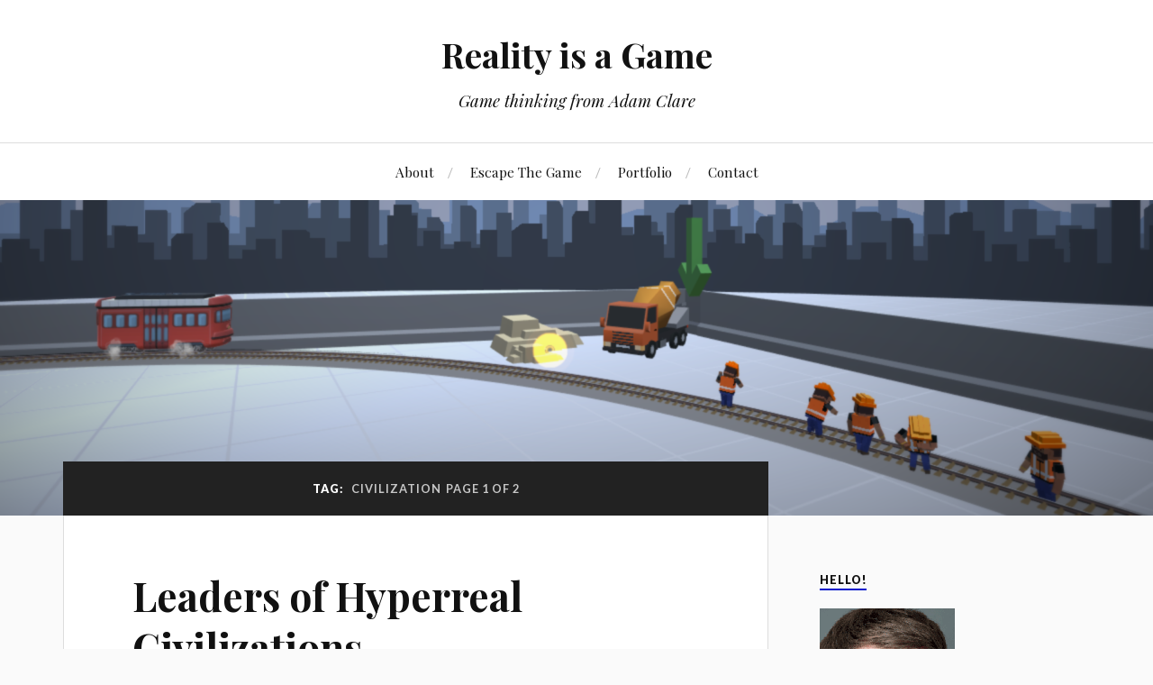

--- FILE ---
content_type: text/html; charset=UTF-8
request_url: https://www.realityisagame.com/archives/tag/civilization/
body_size: 16616
content:
<!DOCTYPE html><html class="no-js" lang="en-CA"><head profile="http://gmpg.org/xfn/11"><meta http-equiv="Content-Type" content="text/html; charset=UTF-8" /><meta name="viewport" content="width=device-width, initial-scale=1.0, maximum-scale=1.0, user-scalable=no" ><meta name='robots' content='index, follow, max-image-preview:large, max-snippet:-1, max-video-preview:-1' /><script type="text/javascript">
window.koko_analytics = {"url":"https:\/\/www.realityisagame.com\/wp-admin\/admin-ajax.php?action=koko_analytics_collect","site_url":"https:\/\/www.realityisagame.com","post_id":0,"path":"\/archives\/tag\/civilization\/","method":"cookie","use_cookie":true};
</script><script>document.documentElement.className = document.documentElement.className.replace("no-js","js");</script><meta name="google-site-verification" content="RiLKi6cUwSJo_6cJ3C7hBszfAN5eAtZtlb-ORovVMsc" /><meta name="p:domain_verify" content="884fd7159f2349133b11e4ddc8e0e3f3" /><title>civilization Archives - Reality is a Game</title><link rel="canonical" href="https://www.realityisagame.com/archives/tag/civilization/" /><link rel="next" href="https://www.realityisagame.com/archives/tag/civilization/page/2/" /><meta name="twitter:card" content="summary_large_image" /><meta name="twitter:title" content="civilization Archives - Reality is a Game" /><meta name="twitter:site" content="@MrFacePlant" /><script type="application/ld+json" class="yoast-schema-graph">{"@context":"https://schema.org","@graph":[{"@type":"CollectionPage","@id":"https://www.realityisagame.com/archives/tag/civilization/","url":"https://www.realityisagame.com/archives/tag/civilization/","name":"civilization Archives - Reality is a Game","isPartOf":{"@id":"https://www.realityisagame.com/#website"},"breadcrumb":{"@id":"https://www.realityisagame.com/archives/tag/civilization/#breadcrumb"},"inLanguage":"en-CA"},{"@type":"BreadcrumbList","@id":"https://www.realityisagame.com/archives/tag/civilization/#breadcrumb","itemListElement":[{"@type":"ListItem","position":1,"name":"Home","item":"https://www.realityisagame.com/"},{"@type":"ListItem","position":2,"name":"civilization"}]},{"@type":"WebSite","@id":"https://www.realityisagame.com/#website","url":"https://www.realityisagame.com/","name":"Reality is a Game","description":"Game thinking from Adam Clare","publisher":{"@id":"https://www.realityisagame.com/#/schema/person/ea57478f880b8475c467e2c9fd08467a"},"potentialAction":[{"@type":"SearchAction","target":{"@type":"EntryPoint","urlTemplate":"https://www.realityisagame.com/?s={search_term_string}"},"query-input":{"@type":"PropertyValueSpecification","valueRequired":true,"valueName":"search_term_string"}}],"inLanguage":"en-CA"},{"@type":["Person","Organization"],"@id":"https://www.realityisagame.com/#/schema/person/ea57478f880b8475c467e2c9fd08467a","name":"Adam Clare","image":{"@type":"ImageObject","inLanguage":"en-CA","@id":"https://www.realityisagame.com/#/schema/person/image/","url":"https://secure.gravatar.com/avatar/4b5245a0eb1ac1947644e2d5aca2f2e6?s=96&d=retro&r=pg","contentUrl":"https://secure.gravatar.com/avatar/4b5245a0eb1ac1947644e2d5aca2f2e6?s=96&d=retro&r=pg","caption":"Adam Clare"},"logo":{"@id":"https://www.realityisagame.com/#/schema/person/image/"},"sameAs":["http://www.realityisagame.com/","https://x.com/MrFacePlant"]}]}</script><link rel='dns-prefetch' href='//stats.wp.com' /><link rel='dns-prefetch' href='//v0.wordpress.com' /><link rel='dns-prefetch' href='//jetpack.wordpress.com' /><link rel='dns-prefetch' href='//s0.wp.com' /><link rel='dns-prefetch' href='//public-api.wordpress.com' /><link rel='dns-prefetch' href='//0.gravatar.com' /><link rel='dns-prefetch' href='//1.gravatar.com' /><link rel='dns-prefetch' href='//2.gravatar.com' /><link rel='dns-prefetch' href='//widgets.wp.com' /><link rel='preconnect' href='//i0.wp.com' /><link rel='preconnect' href='//c0.wp.com' /><link rel="alternate" type="application/rss+xml" title="Reality is a Game &raquo; Feed" href="https://www.realityisagame.com/feed/" /><link rel="alternate" type="application/rss+xml" title="Reality is a Game &raquo; Comments Feed" href="https://www.realityisagame.com/comments/feed/" /><link rel="alternate" type="application/rss+xml" title="Reality is a Game &raquo; civilization Tag Feed" href="https://www.realityisagame.com/archives/tag/civilization/feed/" /><script type="text/javascript">
window._wpemojiSettings = {"baseUrl":"https:\/\/s.w.org\/images\/core\/emoji\/15.0.3\/72x72\/","ext":".png","svgUrl":"https:\/\/s.w.org\/images\/core\/emoji\/15.0.3\/svg\/","svgExt":".svg","source":{"concatemoji":"https:\/\/www.realityisagame.com\/wp-includes\/js\/wp-emoji-release.min.js?ver=6.6.4"}};
!function(i,n){var o,s,e;function c(e){try{var t={supportTests:e,timestamp:(new Date).valueOf()};sessionStorage.setItem(o,JSON.stringify(t))}catch(e){}}function p(e,t,n){e.clearRect(0,0,e.canvas.width,e.canvas.height),e.fillText(t,0,0);var t=new Uint32Array(e.getImageData(0,0,e.canvas.width,e.canvas.height).data),r=(e.clearRect(0,0,e.canvas.width,e.canvas.height),e.fillText(n,0,0),new Uint32Array(e.getImageData(0,0,e.canvas.width,e.canvas.height).data));return t.every(function(e,t){return e===r[t]})}function u(e,t,n){switch(t){case"flag":return n(e,"\ud83c\udff3\ufe0f\u200d\u26a7\ufe0f","\ud83c\udff3\ufe0f\u200b\u26a7\ufe0f")?!1:!n(e,"\ud83c\uddfa\ud83c\uddf3","\ud83c\uddfa\u200b\ud83c\uddf3")&&!n(e,"\ud83c\udff4\udb40\udc67\udb40\udc62\udb40\udc65\udb40\udc6e\udb40\udc67\udb40\udc7f","\ud83c\udff4\u200b\udb40\udc67\u200b\udb40\udc62\u200b\udb40\udc65\u200b\udb40\udc6e\u200b\udb40\udc67\u200b\udb40\udc7f");case"emoji":return!n(e,"\ud83d\udc26\u200d\u2b1b","\ud83d\udc26\u200b\u2b1b")}return!1}function f(e,t,n){var r="undefined"!=typeof WorkerGlobalScope&&self instanceof WorkerGlobalScope?new OffscreenCanvas(300,150):i.createElement("canvas"),a=r.getContext("2d",{willReadFrequently:!0}),o=(a.textBaseline="top",a.font="600 32px Arial",{});return e.forEach(function(e){o[e]=t(a,e,n)}),o}function t(e){var t=i.createElement("script");t.src=e,t.defer=!0,i.head.appendChild(t)}"undefined"!=typeof Promise&&(o="wpEmojiSettingsSupports",s=["flag","emoji"],n.supports={everything:!0,everythingExceptFlag:!0},e=new Promise(function(e){i.addEventListener("DOMContentLoaded",e,{once:!0})}),new Promise(function(t){var n=function(){try{var e=JSON.parse(sessionStorage.getItem(o));if("object"==typeof e&&"number"==typeof e.timestamp&&(new Date).valueOf()<e.timestamp+604800&&"object"==typeof e.supportTests)return e.supportTests}catch(e){}return null}();if(!n){if("undefined"!=typeof Worker&&"undefined"!=typeof OffscreenCanvas&&"undefined"!=typeof URL&&URL.createObjectURL&&"undefined"!=typeof Blob)try{var e="postMessage("+f.toString()+"("+[JSON.stringify(s),u.toString(),p.toString()].join(",")+"));",r=new Blob([e],{type:"text/javascript"}),a=new Worker(URL.createObjectURL(r),{name:"wpTestEmojiSupports"});return void(a.onmessage=function(e){c(n=e.data),a.terminate(),t(n)})}catch(e){}c(n=f(s,u,p))}t(n)}).then(function(e){for(var t in e)n.supports[t]=e[t],n.supports.everything=n.supports.everything&&n.supports[t],"flag"!==t&&(n.supports.everythingExceptFlag=n.supports.everythingExceptFlag&&n.supports[t]);n.supports.everythingExceptFlag=n.supports.everythingExceptFlag&&!n.supports.flag,n.DOMReady=!1,n.readyCallback=function(){n.DOMReady=!0}}).then(function(){return e}).then(function(){var e;n.supports.everything||(n.readyCallback(),(e=n.source||{}).concatemoji?t(e.concatemoji):e.wpemoji&&e.twemoji&&(t(e.twemoji),t(e.wpemoji)))}))}((window,document),window._wpemojiSettings);
</script><style id='wp-emoji-styles-inline-css' type='text/css'>img.wp-smiley,img.emoji{display:inline !important;border:none !important;box-shadow:none !important;height:1em !important;width:1em !important;margin:0 0.07em !important;vertical-align:-0.1em !important;background:none !important;padding:0 !important}</style><link rel='stylesheet' id='wp-block-library-css' href='https://c0.wp.com/c/6.6.4/wp-includes/css/dist/block-library/style.min.css' type='text/css' media='all' /><link rel='stylesheet' id='mediaelement-css' href='https://c0.wp.com/c/6.6.4/wp-includes/js/mediaelement/mediaelementplayer-legacy.min.css' type='text/css' media='all' /><link rel='stylesheet' id='wp-mediaelement-css' href='https://c0.wp.com/c/6.6.4/wp-includes/js/mediaelement/wp-mediaelement.min.css' type='text/css' media='all' /><style id='jetpack-sharing-buttons-style-inline-css' type='text/css'>.jetpack-sharing-buttons__services-list{display:flex;flex-direction:row;flex-wrap:wrap;gap:0;list-style-type:none;margin:5px;padding:0}.jetpack-sharing-buttons__services-list.has-small-icon-size{font-size:12px}.jetpack-sharing-buttons__services-list.has-normal-icon-size{font-size:16px}.jetpack-sharing-buttons__services-list.has-large-icon-size{font-size:24px}.jetpack-sharing-buttons__services-list.has-huge-icon-size{font-size:36px}@media print{.jetpack-sharing-buttons__services-list{display:none!important}}.editor-styles-wrapper .wp-block-jetpack-sharing-buttons{gap:0;padding-inline-start:0}ul.jetpack-sharing-buttons__services-list.has-background{padding:1.25em 2.375em}</style><style id='classic-theme-styles-inline-css' type='text/css'>.wp-block-button__link{color:#fff;background-color:#32373c;border-radius:9999px;box-shadow:none;text-decoration:none;padding:calc(.667em + 2px) calc(1.333em + 2px);font-size:1.125em}.wp-block-file__button{background:#32373c;color:#fff;text-decoration:none}</style><style id='global-styles-inline-css' type='text/css'>:root{--wp--preset--aspect-ratio--square:1;--wp--preset--aspect-ratio--4-3:4/3;--wp--preset--aspect-ratio--3-4:3/4;--wp--preset--aspect-ratio--3-2:3/2;--wp--preset--aspect-ratio--2-3:2/3;--wp--preset--aspect-ratio--16-9:16/9;--wp--preset--aspect-ratio--9-16:9/16;--wp--preset--color--black:#111;--wp--preset--color--cyan-bluish-gray:#abb8c3;--wp--preset--color--white:#fff;--wp--preset--color--pale-pink:#f78da7;--wp--preset--color--vivid-red:#cf2e2e;--wp--preset--color--luminous-vivid-orange:#ff6900;--wp--preset--color--luminous-vivid-amber:#fcb900;--wp--preset--color--light-green-cyan:#7bdcb5;--wp--preset--color--vivid-green-cyan:#00d084;--wp--preset--color--pale-cyan-blue:#8ed1fc;--wp--preset--color--vivid-cyan-blue:#0693e3;--wp--preset--color--vivid-purple:#9b51e0;--wp--preset--color--accent:#0017cc;--wp--preset--color--dark-gray:#333;--wp--preset--color--medium-gray:#555;--wp--preset--color--light-gray:#777;--wp--preset--gradient--vivid-cyan-blue-to-vivid-purple:linear-gradient(135deg,rgba(6,147,227,1) 0%,rgb(155,81,224) 100%);--wp--preset--gradient--light-green-cyan-to-vivid-green-cyan:linear-gradient(135deg,rgb(122,220,180) 0%,rgb(0,208,130) 100%);--wp--preset--gradient--luminous-vivid-amber-to-luminous-vivid-orange:linear-gradient(135deg,rgba(252,185,0,1) 0%,rgba(255,105,0,1) 100%);--wp--preset--gradient--luminous-vivid-orange-to-vivid-red:linear-gradient(135deg,rgba(255,105,0,1) 0%,rgb(207,46,46) 100%);--wp--preset--gradient--very-light-gray-to-cyan-bluish-gray:linear-gradient(135deg,rgb(238,238,238) 0%,rgb(169,184,195) 100%);--wp--preset--gradient--cool-to-warm-spectrum:linear-gradient(135deg,rgb(74,234,220) 0%,rgb(151,120,209) 20%,rgb(207,42,186) 40%,rgb(238,44,130) 60%,rgb(251,105,98) 80%,rgb(254,248,76) 100%);--wp--preset--gradient--blush-light-purple:linear-gradient(135deg,rgb(255,206,236) 0%,rgb(152,150,240) 100%);--wp--preset--gradient--blush-bordeaux:linear-gradient(135deg,rgb(254,205,165) 0%,rgb(254,45,45) 50%,rgb(107,0,62) 100%);--wp--preset--gradient--luminous-dusk:linear-gradient(135deg,rgb(255,203,112) 0%,rgb(199,81,192) 50%,rgb(65,88,208) 100%);--wp--preset--gradient--pale-ocean:linear-gradient(135deg,rgb(255,245,203) 0%,rgb(182,227,212) 50%,rgb(51,167,181) 100%);--wp--preset--gradient--electric-grass:linear-gradient(135deg,rgb(202,248,128) 0%,rgb(113,206,126) 100%);--wp--preset--gradient--midnight:linear-gradient(135deg,rgb(2,3,129) 0%,rgb(40,116,252) 100%);--wp--preset--font-size--small:16px;--wp--preset--font-size--medium:20px;--wp--preset--font-size--large:24px;--wp--preset--font-size--x-large:42px;--wp--preset--font-size--normal:18px;--wp--preset--font-size--larger:27px;--wp--preset--spacing--20:0.44rem;--wp--preset--spacing--30:0.67rem;--wp--preset--spacing--40:1rem;--wp--preset--spacing--50:1.5rem;--wp--preset--spacing--60:2.25rem;--wp--preset--spacing--70:3.38rem;--wp--preset--spacing--80:5.06rem;--wp--preset--shadow--natural:6px 6px 9px rgba(0,0,0,0.2);--wp--preset--shadow--deep:12px 12px 50px rgba(0,0,0,0.4);--wp--preset--shadow--sharp:6px 6px 0px rgba(0,0,0,0.2);--wp--preset--shadow--outlined:6px 6px 0px -3px rgba(255,255,255,1),6px 6px rgba(0,0,0,1);--wp--preset--shadow--crisp:6px 6px 0px rgba(0,0,0,1)}:where(.is-layout-flex){gap:0.5em}:where(.is-layout-grid){gap:0.5em}body .is-layout-flex{display:flex}.is-layout-flex{flex-wrap:wrap;align-items:center}.is-layout-flex >:is(*,div){margin:0}body .is-layout-grid{display:grid}.is-layout-grid >:is(*,div){margin:0}:where(.wp-block-columns.is-layout-flex){gap:2em}:where(.wp-block-columns.is-layout-grid){gap:2em}:where(.wp-block-post-template.is-layout-flex){gap:1.25em}:where(.wp-block-post-template.is-layout-grid){gap:1.25em}.has-black-color{color:var(--wp--preset--color--black) !important}.has-cyan-bluish-gray-color{color:var(--wp--preset--color--cyan-bluish-gray) !important}.has-white-color{color:var(--wp--preset--color--white) !important}.has-pale-pink-color{color:var(--wp--preset--color--pale-pink) !important}.has-vivid-red-color{color:var(--wp--preset--color--vivid-red) !important}.has-luminous-vivid-orange-color{color:var(--wp--preset--color--luminous-vivid-orange) !important}.has-luminous-vivid-amber-color{color:var(--wp--preset--color--luminous-vivid-amber) !important}.has-light-green-cyan-color{color:var(--wp--preset--color--light-green-cyan) !important}.has-vivid-green-cyan-color{color:var(--wp--preset--color--vivid-green-cyan) !important}.has-pale-cyan-blue-color{color:var(--wp--preset--color--pale-cyan-blue) !important}.has-vivid-cyan-blue-color{color:var(--wp--preset--color--vivid-cyan-blue) !important}.has-vivid-purple-color{color:var(--wp--preset--color--vivid-purple) !important}.has-black-background-color{background-color:var(--wp--preset--color--black) !important}.has-cyan-bluish-gray-background-color{background-color:var(--wp--preset--color--cyan-bluish-gray) !important}.has-white-background-color{background-color:var(--wp--preset--color--white) !important}.has-pale-pink-background-color{background-color:var(--wp--preset--color--pale-pink) !important}.has-vivid-red-background-color{background-color:var(--wp--preset--color--vivid-red) !important}.has-luminous-vivid-orange-background-color{background-color:var(--wp--preset--color--luminous-vivid-orange) !important}.has-luminous-vivid-amber-background-color{background-color:var(--wp--preset--color--luminous-vivid-amber) !important}.has-light-green-cyan-background-color{background-color:var(--wp--preset--color--light-green-cyan) !important}.has-vivid-green-cyan-background-color{background-color:var(--wp--preset--color--vivid-green-cyan) !important}.has-pale-cyan-blue-background-color{background-color:var(--wp--preset--color--pale-cyan-blue) !important}.has-vivid-cyan-blue-background-color{background-color:var(--wp--preset--color--vivid-cyan-blue) !important}.has-vivid-purple-background-color{background-color:var(--wp--preset--color--vivid-purple) !important}.has-black-border-color{border-color:var(--wp--preset--color--black) !important}.has-cyan-bluish-gray-border-color{border-color:var(--wp--preset--color--cyan-bluish-gray) !important}.has-white-border-color{border-color:var(--wp--preset--color--white) !important}.has-pale-pink-border-color{border-color:var(--wp--preset--color--pale-pink) !important}.has-vivid-red-border-color{border-color:var(--wp--preset--color--vivid-red) !important}.has-luminous-vivid-orange-border-color{border-color:var(--wp--preset--color--luminous-vivid-orange) !important}.has-luminous-vivid-amber-border-color{border-color:var(--wp--preset--color--luminous-vivid-amber) !important}.has-light-green-cyan-border-color{border-color:var(--wp--preset--color--light-green-cyan) !important}.has-vivid-green-cyan-border-color{border-color:var(--wp--preset--color--vivid-green-cyan) !important}.has-pale-cyan-blue-border-color{border-color:var(--wp--preset--color--pale-cyan-blue) !important}.has-vivid-cyan-blue-border-color{border-color:var(--wp--preset--color--vivid-cyan-blue) !important}.has-vivid-purple-border-color{border-color:var(--wp--preset--color--vivid-purple) !important}.has-vivid-cyan-blue-to-vivid-purple-gradient-background{background:var(--wp--preset--gradient--vivid-cyan-blue-to-vivid-purple) !important}.has-light-green-cyan-to-vivid-green-cyan-gradient-background{background:var(--wp--preset--gradient--light-green-cyan-to-vivid-green-cyan) !important}.has-luminous-vivid-amber-to-luminous-vivid-orange-gradient-background{background:var(--wp--preset--gradient--luminous-vivid-amber-to-luminous-vivid-orange) !important}.has-luminous-vivid-orange-to-vivid-red-gradient-background{background:var(--wp--preset--gradient--luminous-vivid-orange-to-vivid-red) !important}.has-very-light-gray-to-cyan-bluish-gray-gradient-background{background:var(--wp--preset--gradient--very-light-gray-to-cyan-bluish-gray) !important}.has-cool-to-warm-spectrum-gradient-background{background:var(--wp--preset--gradient--cool-to-warm-spectrum) !important}.has-blush-light-purple-gradient-background{background:var(--wp--preset--gradient--blush-light-purple) !important}.has-blush-bordeaux-gradient-background{background:var(--wp--preset--gradient--blush-bordeaux) !important}.has-luminous-dusk-gradient-background{background:var(--wp--preset--gradient--luminous-dusk) !important}.has-pale-ocean-gradient-background{background:var(--wp--preset--gradient--pale-ocean) !important}.has-electric-grass-gradient-background{background:var(--wp--preset--gradient--electric-grass) !important}.has-midnight-gradient-background{background:var(--wp--preset--gradient--midnight) !important}.has-small-font-size{font-size:var(--wp--preset--font-size--small) !important}.has-medium-font-size{font-size:var(--wp--preset--font-size--medium) !important}.has-large-font-size{font-size:var(--wp--preset--font-size--large) !important}.has-x-large-font-size{font-size:var(--wp--preset--font-size--x-large) !important}:where(.wp-block-post-template.is-layout-flex){gap:1.25em}:where(.wp-block-post-template.is-layout-grid){gap:1.25em}:where(.wp-block-columns.is-layout-flex){gap:2em}:where(.wp-block-columns.is-layout-grid){gap:2em}:root:where(.wp-block-pullquote){font-size:1.5em;line-height:1.6}</style><link rel='stylesheet' id='lovecraft_googlefonts-css' href='//fonts.googleapis.com/css?family=Lato%3A400%2C700%2C900%7CPlayfair+Display%3A400%2C700%2C400italic&#038;ver=6.6.4' type='text/css' media='all' /><link rel='stylesheet' id='lovecraft_genericons-css' href='https://www.realityisagame.com/wp-content/themes/lovecraft/assets/css/genericons.min.css?ver=6.6.4' type='text/css' media='all' /><link rel='stylesheet' id='lovecraft_style-css' href='https://www.realityisagame.com/wp-content/themes/lovecraft/style.css?ver=2.0.0' type='text/css' media='all' /><link rel='stylesheet' id='jetpack_likes-css' href='https://c0.wp.com/p/jetpack/14.5/modules/likes/style.css' type='text/css' media='all' /><link rel='stylesheet' id='jetpack-subscriptions-css' href='https://c0.wp.com/p/jetpack/14.5/modules/subscriptions/subscriptions.css' type='text/css' media='all' /><link rel='stylesheet' id='sharedaddy-css' href='https://c0.wp.com/p/jetpack/14.5/modules/sharedaddy/sharing.css' type='text/css' media='all' /><link rel='stylesheet' id='social-logos-css' href='https://c0.wp.com/p/jetpack/14.5/_inc/social-logos/social-logos.min.css' type='text/css' media='all' /><script type="text/javascript" src="https://c0.wp.com/c/6.6.4/wp-includes/js/jquery/jquery.min.js" id="jquery-core-js"></script><script type="text/javascript" src="https://c0.wp.com/c/6.6.4/wp-includes/js/jquery/jquery-migrate.min.js" id="jquery-migrate-js"></script><script type="text/javascript" src="https://www.realityisagame.com/wp-content/themes/lovecraft/assets/js/doubletaptogo.min.js?ver=1" id="lovecraft_doubletap-js"></script><link rel="https://api.w.org/" href="https://www.realityisagame.com/wp-json/" /><link rel="alternate" title="JSON" type="application/json" href="https://www.realityisagame.com/wp-json/wp/v2/tags/433" /><link rel="EditURI" type="application/rsd+xml" title="RSD" href="https://www.realityisagame.com/xmlrpc.php?rsd" /><meta name="generator" content="WordPress 6.6.4" /><style>img#wpstats{display:none}</style><style type="text/css">a{color:#0017cc}.blog-title a:hover{color:#0017cc}.main-menu li:hover > a,.main-menu li.focus > a{color:#0017cc}.main-menu > .menu-item-has-children > a:after{border-top-color:#0017cc}blockquote:after{color:#0017cc}button:hover,.button:hover,.faux-button:hover,.wp-block-button__link:hover,:root .wp-block-file__button:hover,input[type="button"]:hover,input[type="reset"]:hover,input[type="submit"]:hover{background-color:#0017cc}.is-style-outline .wp-block-button__link:hover,.wp-block-button__link.is-style-outline:hover{color:#0017cc}:root .has-accent-color{color:#0017cc}:root .has-accent-background-color{background-color:#0017cc}.post-tags a:hover{background-color:#0017cc}.post-tags a:hover:before{border-right-color:#0017cc}.post-content .page-links a:hover{background-color:#0017cc}.post-navigation h4 a:hover{color:#0017cc}.comments-title-link a{color:#0017cc}.comments .pingbacks li a:hover{color:#0017cc}.comment-header h4 a:hover{color:#0017cc}.bypostauthor .comment-author-icon{background-color:#0017cc}.form-submit #submit:hover{background-color:#0017cc}.comments-nav a:hover{color:#0017cc}.pingbacks-title{border-bottom-color:#0017cc}.archive-navigation a:hover{color:#0017cc}.widget-title{border-bottom-color:#0017cc}.widget-content .textwidget a:hover{color:#0017cc}.widget_archive li a:hover{color:#0017cc}.widget_categories li a:hover{color:#0017cc}.widget_meta li a:hover{color:#0017cc}.widget_nav_menu li a:hover{color:#0017cc}.widget_rss .widget-content ul a.rsswidget:hover{color:#0017cc}#wp-calendar thead th{color:#0017cc}#wp-calendar tfoot a:hover{color:#0017cc}.widget .tagcloud a:hover{background-color:#0017cc}.widget .tagcloud a:hover:before{border-right-color:#0017cc}.footer .widget .tagcloud a:hover{background-color:#0017cc}.footer .widget .tagcloud a:hover:before{border-right-color:#0017cc}.credits .sep{color:#0017cc}.credits a:hover{color:#0017cc}.nav-toggle.active .bar{background-color:#0017cc}.search-toggle.active .genericon{color:#0017cc}.mobile-menu .current-menu-item:before{color:#0017cc}.mobile-menu .current_page_item:before{color:#0017cc}</style><meta property="og:type" content="website" /><meta property="og:title" content="civilization Archives - Reality is a Game" /><meta property="og:url" content="https://www.realityisagame.com/archives/tag/civilization/" /><meta property="og:site_name" content="Reality is a Game" /><meta property="og:image" content="https://i0.wp.com/www.realityisagame.com/wp-content/uploads/2016/04/cropped-512x512.png?fit=512%2C512&#038;ssl=1" /><meta property="og:image:width" content="512" /><meta property="og:image:height" content="512" /><meta property="og:image:alt" content="For more tips read my book Escape the Game! Moire puzzle tips inside the book" /><meta name="twitter:site" content="@mrfaceplant" /><link rel="icon" href="https://i0.wp.com/www.realityisagame.com/wp-content/uploads/2016/04/cropped-512x512.png?fit=32%2C32&#038;ssl=1" sizes="32x32" /><link rel="icon" href="https://i0.wp.com/www.realityisagame.com/wp-content/uploads/2016/04/cropped-512x512.png?fit=192%2C192&#038;ssl=1" sizes="192x192" /><link rel="apple-touch-icon" href="https://i0.wp.com/www.realityisagame.com/wp-content/uploads/2016/04/cropped-512x512.png?fit=180%2C180&#038;ssl=1" /><meta name="msapplication-TileImage" content="https://i0.wp.com/www.realityisagame.com/wp-content/uploads/2016/04/cropped-512x512.png?fit=270%2C270&#038;ssl=1" /></head><body class="archive tag tag-civilization tag-433"><a class="skip-link button" href="#site-content">Skip to the content</a><header class="header-wrapper"><div class="header section bg-white small-padding"><div class="section-inner group"><div class="blog-title"><a href="https://www.realityisagame.com" rel="home">Reality is a Game</a></div><h4 class="blog-tagline">Game thinking from Adam Clare</h4></div></div><div class="toggles group"><button type="button" class="nav-toggle toggle"><div class="bar"></div><div class="bar"></div><div class="bar"></div><span class="screen-reader-text">Toggle the mobile menu</span></button><button type="button" class="search-toggle toggle"><div class="genericon genericon-search"></div><span class="screen-reader-text">Toggle the search field</span></button></div></header><div class="navigation bg-white no-padding"><div class="section-inner group"><ul class="mobile-menu"><li id="menu-item-66" class="menu-item menu-item-type-post_type menu-item-object-page menu-item-66"><a title="About" href="https://www.realityisagame.com/about-adam-clare/">About</a></li><li id="menu-item-3280" class="menu-item menu-item-type-post_type menu-item-object-page menu-item-3280"><a title="My books" href="https://www.realityisagame.com/escape-the-game/">Escape The Game</a></li><li id="menu-item-2568" class="menu-item menu-item-type-post_type menu-item-object-page menu-item-2568"><a href="https://www.realityisagame.com/games/">Portfolio</a></li><li id="menu-item-2971" class="menu-item menu-item-type-post_type menu-item-object-page menu-item-2971"><a href="https://www.realityisagame.com/consulting/">Contact</a></li></ul><div class="mobile-search"><form method="get" class="search-form" id="search-form-696cd3bda3187" action="https://www.realityisagame.com/"><input type="search" class="search-field" placeholder="Search Form" name="s" id="s-696cd3bda3188" /><button type="submit" class="search-button"><div class="genericon genericon-search"></div><span class="screen-reader-text">Search</span></button></form></div><ul class="main-menu"><li class="menu-item menu-item-type-post_type menu-item-object-page menu-item-66"><a title="About" href="https://www.realityisagame.com/about-adam-clare/">About</a></li><li class="menu-item menu-item-type-post_type menu-item-object-page menu-item-3280"><a title="My books" href="https://www.realityisagame.com/escape-the-game/">Escape The Game</a></li><li class="menu-item menu-item-type-post_type menu-item-object-page menu-item-2568"><a href="https://www.realityisagame.com/games/">Portfolio</a></li><li class="menu-item menu-item-type-post_type menu-item-object-page menu-item-2971"><a href="https://www.realityisagame.com/consulting/">Contact</a></li></ul></div></div><figure class="header-image bg-image" style="background-image: url( https://www.realityisagame.com/wp-content/uploads/2019/04/cropped-1FE624B9-57B4-4EF7-9733-9F00D49EE505-1.png );"><img src="https://www.realityisagame.com/wp-content/uploads/2019/04/cropped-1FE624B9-57B4-4EF7-9733-9F00D49EE505-1.png" /></figure><main id="site-content"><div class="wrapper section"><div class="section-inner group"><div class="content"><div class="archive-header"><h1 class="archive-title">Tag: <span>civilization</span><span>Page 1 of 2</span></h1></div><div class="posts" id="posts"><div id="post-1546" class="post post-1546 type-post status-publish format-standard placeholder-for-hentry category-stuff tag-civ4 tag-civ5 tag-civilization tag-consumerism tag-gilgamesh tag-google tag-hammurabi tag-history tag-huayna-capac tag-hyperreality tag-jean-baudrillard tag-mansa-musa tag-pachacuti"><div class="post-inner"><div class="post-header"><h2 class="post-title"><a href="https://www.realityisagame.com/archives/1546/leaders-of-hyperreal-civilizations/">Leaders of Hyperreal Civilizations</a></h2><div class="post-meta"><p class="post-author"><span>by </span><a href="https://www.realityisagame.com/archives/author/adam/" title="Posts by Adam Clare" rel="author">Adam Clare</a></p><p class="post-date"><span>On </span><a href="https://www.realityisagame.com/archives/1546/leaders-of-hyperreal-civilizations/">12/01/2013</a></p><p class="post-categories"><span>In </span><a href="https://www.realityisagame.com/archives/category/stuff/" rel="category tag">Stuff</a></p></div></div><div class="post-content entry-content"><p><a href="http://en.wikipedia.org/wiki/Hyperreality">Hyperreality</a> is the inability to decipher which is real and fake in the real world. The concept comes from <a href="http://en.wikipedia.org/wiki/Jean_Baudrillard">Jean Baudrillard</a> and he sees consumerism hampering our ability as a culture to see the real. I accidentally found one the best examples of hyperreality when I Googled the other day for <a href="http://en.wikipedia.org/wiki/Musa_I_of_Mali">Mansa Musa</a>.</p><p>For some context, when you search a famous person on Google the site will pull in an image of that person like so:<br /><a href="https://i0.wp.com/www.realityisagame.com/wp-content/uploads/2013/01/Screen-Shot-2013-01-12-at-12.34.43-PM.png"><img data-recalc-dims="1" fetchpriority="high" decoding="async" data-attachment-id="1548" data-permalink="https://www.realityisagame.com/archives/1546/leaders-of-hyperreal-civilizations/screen-shot-2013-01-12-at-12-34-43-pm/" data-orig-file="https://i0.wp.com/www.realityisagame.com/wp-content/uploads/2013/01/Screen-Shot-2013-01-12-at-12.34.43-PM.png?fit=1217%2C629&amp;ssl=1" data-orig-size="1217,629" data-comments-opened="1" data-image-meta="{&quot;aperture&quot;:&quot;0&quot;,&quot;credit&quot;:&quot;&quot;,&quot;camera&quot;:&quot;&quot;,&quot;caption&quot;:&quot;&quot;,&quot;created_timestamp&quot;:&quot;0&quot;,&quot;copyright&quot;:&quot;&quot;,&quot;focal_length&quot;:&quot;0&quot;,&quot;iso&quot;:&quot;0&quot;,&quot;shutter_speed&quot;:&quot;0&quot;,&quot;title&quot;:&quot;&quot;}" data-image-title="Ada Lovelace" data-image-description="" data-image-caption="" data-medium-file="https://i0.wp.com/www.realityisagame.com/wp-content/uploads/2013/01/Screen-Shot-2013-01-12-at-12.34.43-PM.png?fit=300%2C155&amp;ssl=1" data-large-file="https://i0.wp.com/www.realityisagame.com/wp-content/uploads/2013/01/Screen-Shot-2013-01-12-at-12.34.43-PM.png?fit=629%2C325&amp;ssl=1" src="https://i0.wp.com/www.realityisagame.com/wp-content/uploads/2013/01/Screen-Shot-2013-01-12-at-12.34.43-PM-1024x529.png?resize=525%2C271" alt="Ada Lovelace" width="525" height="271" class="aligncenter size-large wp-image-1548" srcset="https://i0.wp.com/www.realityisagame.com/wp-content/uploads/2013/01/Screen-Shot-2013-01-12-at-12.34.43-PM.png?resize=1024%2C529&amp;ssl=1 1024w, https://i0.wp.com/www.realityisagame.com/wp-content/uploads/2013/01/Screen-Shot-2013-01-12-at-12.34.43-PM.png?resize=300%2C155&amp;ssl=1 300w, https://i0.wp.com/www.realityisagame.com/wp-content/uploads/2013/01/Screen-Shot-2013-01-12-at-12.34.43-PM.png?w=1217&amp;ssl=1 1217w" sizes="(max-width: 525px) 100vw, 525px" /></a></p><p>Pretty nice feature right? Look at the image below of the <a href="https://www.google.ca/webhp?hl=en&#038;tab=ww#hl=en&#038;sugexp=les%3B&#038;gs_rn=1&#038;gs_ri=hp&#038;cp=6&#038;gs_id=m&#038;xhr=t&#038;q=mansa+musa&#038;pf=p&#038;tbo=d&#038;output=search&#038;sclient=psy-ab&#038;oq=mansu+&#038;gs_l=&#038;pbx=1&#038;bav=on.2,or.r_gc.r_pw.r_qf.&#038;bvm=bv.1357700187,d.b2I&#038;fp=f15e9a7982de076e&#038;biw=1234&#038;bih=711">search results for Mansa Musa</a>:<br /><a href="https://i0.wp.com/www.realityisagame.com/wp-content/uploads/2013/01/Screen-Shot-2013-01-07-at-9.47.16-AM.png"><img data-recalc-dims="1" decoding="async" data-attachment-id="1551" data-permalink="https://www.realityisagame.com/archives/1546/leaders-of-hyperreal-civilizations/screen-shot-2013-01-07-at-9-47-16-am/" data-orig-file="https://i0.wp.com/www.realityisagame.com/wp-content/uploads/2013/01/Screen-Shot-2013-01-07-at-9.47.16-AM.png?fit=1168%2C526&amp;ssl=1" data-orig-size="1168,526" data-comments-opened="1" data-image-meta="{&quot;aperture&quot;:&quot;0&quot;,&quot;credit&quot;:&quot;&quot;,&quot;camera&quot;:&quot;&quot;,&quot;caption&quot;:&quot;&quot;,&quot;created_timestamp&quot;:&quot;0&quot;,&quot;copyright&quot;:&quot;&quot;,&quot;focal_length&quot;:&quot;0&quot;,&quot;iso&quot;:&quot;0&quot;,&quot;shutter_speed&quot;:&quot;0&quot;,&quot;title&quot;:&quot;&quot;}" data-image-title="Mansa Musa" data-image-description="" data-image-caption="" data-medium-file="https://i0.wp.com/www.realityisagame.com/wp-content/uploads/2013/01/Screen-Shot-2013-01-07-at-9.47.16-AM.png?fit=300%2C135&amp;ssl=1" data-large-file="https://i0.wp.com/www.realityisagame.com/wp-content/uploads/2013/01/Screen-Shot-2013-01-07-at-9.47.16-AM.png?fit=629%2C283&amp;ssl=1" src="https://i0.wp.com/www.realityisagame.com/wp-content/uploads/2013/01/Screen-Shot-2013-01-07-at-9.47.16-AM-1024x461.png?resize=525%2C236" alt="Mansa Musa" width="525" height="236" class="aligncenter size-large wp-image-1551" srcset="https://i0.wp.com/www.realityisagame.com/wp-content/uploads/2013/01/Screen-Shot-2013-01-07-at-9.47.16-AM.png?resize=1024%2C461&amp;ssl=1 1024w, https://i0.wp.com/www.realityisagame.com/wp-content/uploads/2013/01/Screen-Shot-2013-01-07-at-9.47.16-AM.png?resize=300%2C135&amp;ssl=1 300w, https://i0.wp.com/www.realityisagame.com/wp-content/uploads/2013/01/Screen-Shot-2013-01-07-at-9.47.16-AM.png?w=1168&amp;ssl=1 1168w" sizes="(max-width: 525px) 100vw, 525px" /></a></p><p>You see that? Where Google usually puts an image of the person in question they have parsed the web and found that the best image to use is from the game <a href="http://www.2kgames.com/civ4/home.htm">Civilization IV</a>!</p><p>I wondered if the other <a href="http://civilization.wikia.com/wiki/List_of_civilizations_in_Civ4">leaders from Civ IV</a> and the newer Civ V (<a href="http://civilization.wikia.com/wiki/Civilizations_(Civ5)">leaders</a>) suffered from the same fate, and below are other leaders that get the hyperreal treatment:</p><p><a href="http://en.wikipedia.org/wiki/Pachacuti">Pachacuti</a> (Incan):<br /><a href="https://i0.wp.com/www.realityisagame.com/wp-content/uploads/2013/01/Screen-Shot-2013-01-12-at-12.17.24-PM.png"><img data-recalc-dims="1" decoding="async" data-attachment-id="1554" data-permalink="https://www.realityisagame.com/archives/1546/leaders-of-hyperreal-civilizations/screen-shot-2013-01-12-at-12-17-24-pm/" data-orig-file="https://i0.wp.com/www.realityisagame.com/wp-content/uploads/2013/01/Screen-Shot-2013-01-12-at-12.17.24-PM.png?fit=1133%2C597&amp;ssl=1" data-orig-size="1133,597" data-comments-opened="1" data-image-meta="{&quot;aperture&quot;:&quot;0&quot;,&quot;credit&quot;:&quot;&quot;,&quot;camera&quot;:&quot;&quot;,&quot;caption&quot;:&quot;&quot;,&quot;created_timestamp&quot;:&quot;0&quot;,&quot;copyright&quot;:&quot;&quot;,&quot;focal_length&quot;:&quot;0&quot;,&quot;iso&quot;:&quot;0&quot;,&quot;shutter_speed&quot;:&quot;0&quot;,&quot;title&quot;:&quot;&quot;}" data-image-title="Screen Shot 2013-01-12 at 12.17.24 PM" data-image-description="" data-image-caption="" data-medium-file="https://i0.wp.com/www.realityisagame.com/wp-content/uploads/2013/01/Screen-Shot-2013-01-12-at-12.17.24-PM.png?fit=300%2C158&amp;ssl=1" data-large-file="https://i0.wp.com/www.realityisagame.com/wp-content/uploads/2013/01/Screen-Shot-2013-01-12-at-12.17.24-PM.png?fit=629%2C331&amp;ssl=1" src="https://i0.wp.com/www.realityisagame.com/wp-content/uploads/2013/01/Screen-Shot-2013-01-12-at-12.17.24-PM-1024x539.png?resize=525%2C276" alt="Screen Shot 2013-01-12 at 12.17.24 PM" width="525" height="276" class="aligncenter size-large wp-image-1554" srcset="https://i0.wp.com/www.realityisagame.com/wp-content/uploads/2013/01/Screen-Shot-2013-01-12-at-12.17.24-PM.png?resize=1024%2C539&amp;ssl=1 1024w, https://i0.wp.com/www.realityisagame.com/wp-content/uploads/2013/01/Screen-Shot-2013-01-12-at-12.17.24-PM.png?resize=300%2C158&amp;ssl=1 300w, https://i0.wp.com/www.realityisagame.com/wp-content/uploads/2013/01/Screen-Shot-2013-01-12-at-12.17.24-PM.png?w=1133&amp;ssl=1 1133w" sizes="(max-width: 525px) 100vw, 525px" /></a></p><p><a href="http://en.wikipedia.org/wiki/Huayna_Capac">Huayna Capac</a> (also Incan):<br /><a href="https://i0.wp.com/www.realityisagame.com/wp-content/uploads/2013/01/Screen-Shot-2013-01-12-at-12.12.20-PM.png"><img data-recalc-dims="1" loading="lazy" decoding="async" data-attachment-id="1555" data-permalink="https://www.realityisagame.com/archives/1546/leaders-of-hyperreal-civilizations/screen-shot-2013-01-12-at-12-12-20-pm/" data-orig-file="https://i0.wp.com/www.realityisagame.com/wp-content/uploads/2013/01/Screen-Shot-2013-01-12-at-12.12.20-PM.png?fit=1141%2C633&amp;ssl=1" data-orig-size="1141,633" data-comments-opened="1" data-image-meta="{&quot;aperture&quot;:&quot;0&quot;,&quot;credit&quot;:&quot;&quot;,&quot;camera&quot;:&quot;&quot;,&quot;caption&quot;:&quot;&quot;,&quot;created_timestamp&quot;:&quot;0&quot;,&quot;copyright&quot;:&quot;&quot;,&quot;focal_length&quot;:&quot;0&quot;,&quot;iso&quot;:&quot;0&quot;,&quot;shutter_speed&quot;:&quot;0&quot;,&quot;title&quot;:&quot;&quot;}" data-image-title="huayna capac" data-image-description="" data-image-caption="" data-medium-file="https://i0.wp.com/www.realityisagame.com/wp-content/uploads/2013/01/Screen-Shot-2013-01-12-at-12.12.20-PM.png?fit=300%2C166&amp;ssl=1" data-large-file="https://i0.wp.com/www.realityisagame.com/wp-content/uploads/2013/01/Screen-Shot-2013-01-12-at-12.12.20-PM.png?fit=629%2C349&amp;ssl=1" src="https://i0.wp.com/www.realityisagame.com/wp-content/uploads/2013/01/Screen-Shot-2013-01-12-at-12.12.20-PM-1024x568.png?resize=525%2C291" alt="huayna capac" width="525" height="291" class="aligncenter size-large wp-image-1555" srcset="https://i0.wp.com/www.realityisagame.com/wp-content/uploads/2013/01/Screen-Shot-2013-01-12-at-12.12.20-PM.png?resize=1024%2C568&amp;ssl=1 1024w, https://i0.wp.com/www.realityisagame.com/wp-content/uploads/2013/01/Screen-Shot-2013-01-12-at-12.12.20-PM.png?resize=300%2C166&amp;ssl=1 300w, https://i0.wp.com/www.realityisagame.com/wp-content/uploads/2013/01/Screen-Shot-2013-01-12-at-12.12.20-PM.png?w=1141&amp;ssl=1 1141w" sizes="(max-width: 525px) 100vw, 525px" /></a></p><p><a href="http://en.wikipedia.org/wiki/Gilgamesh">Gilgamesh</a>:<br /><a href="https://i0.wp.com/www.realityisagame.com/wp-content/uploads/2013/01/Screen-Shot-2013-01-12-at-12.53.58-PM.png"><img data-recalc-dims="1" loading="lazy" decoding="async" data-attachment-id="1556" data-permalink="https://www.realityisagame.com/archives/1546/leaders-of-hyperreal-civilizations/screen-shot-2013-01-12-at-12-53-58-pm/" data-orig-file="https://i0.wp.com/www.realityisagame.com/wp-content/uploads/2013/01/Screen-Shot-2013-01-12-at-12.53.58-PM.png?fit=1208%2C649&amp;ssl=1" data-orig-size="1208,649" data-comments-opened="1" data-image-meta="{&quot;aperture&quot;:&quot;0&quot;,&quot;credit&quot;:&quot;&quot;,&quot;camera&quot;:&quot;&quot;,&quot;caption&quot;:&quot;&quot;,&quot;created_timestamp&quot;:&quot;0&quot;,&quot;copyright&quot;:&quot;&quot;,&quot;focal_length&quot;:&quot;0&quot;,&quot;iso&quot;:&quot;0&quot;,&quot;shutter_speed&quot;:&quot;0&quot;,&quot;title&quot;:&quot;&quot;}" data-image-title="Gilgamesh" data-image-description="" data-image-caption="" data-medium-file="https://i0.wp.com/www.realityisagame.com/wp-content/uploads/2013/01/Screen-Shot-2013-01-12-at-12.53.58-PM.png?fit=300%2C161&amp;ssl=1" data-large-file="https://i0.wp.com/www.realityisagame.com/wp-content/uploads/2013/01/Screen-Shot-2013-01-12-at-12.53.58-PM.png?fit=629%2C338&amp;ssl=1" src="https://i0.wp.com/www.realityisagame.com/wp-content/uploads/2013/01/Screen-Shot-2013-01-12-at-12.53.58-PM-1024x550.png?resize=525%2C281" alt="Gilgamesh" width="525" height="281" class="aligncenter size-large wp-image-1556" srcset="https://i0.wp.com/www.realityisagame.com/wp-content/uploads/2013/01/Screen-Shot-2013-01-12-at-12.53.58-PM.png?resize=1024%2C550&amp;ssl=1 1024w, https://i0.wp.com/www.realityisagame.com/wp-content/uploads/2013/01/Screen-Shot-2013-01-12-at-12.53.58-PM.png?resize=300%2C161&amp;ssl=1 300w, https://i0.wp.com/www.realityisagame.com/wp-content/uploads/2013/01/Screen-Shot-2013-01-12-at-12.53.58-PM.png?w=1208&amp;ssl=1 1208w" sizes="(max-width: 525px) 100vw, 525px" /></a></p><p><a href="http://en.wikipedia.org/wiki/Hammurabi">Hammurabi</a> (Babylon) gets a Civ 4 screenshot only in the thumbnail of his pictures:<br /><a href="https://i0.wp.com/www.realityisagame.com/wp-content/uploads/2013/01/Screen-Shot-2013-01-12-at-12.52.45-PM.png"><img data-recalc-dims="1" loading="lazy" decoding="async" data-attachment-id="1557" data-permalink="https://www.realityisagame.com/archives/1546/leaders-of-hyperreal-civilizations/screen-shot-2013-01-12-at-12-52-45-pm/" data-orig-file="https://i0.wp.com/www.realityisagame.com/wp-content/uploads/2013/01/Screen-Shot-2013-01-12-at-12.52.45-PM.png?fit=1208%2C559&amp;ssl=1" data-orig-size="1208,559" data-comments-opened="1" data-image-meta="{&quot;aperture&quot;:&quot;0&quot;,&quot;credit&quot;:&quot;&quot;,&quot;camera&quot;:&quot;&quot;,&quot;caption&quot;:&quot;&quot;,&quot;created_timestamp&quot;:&quot;0&quot;,&quot;copyright&quot;:&quot;&quot;,&quot;focal_length&quot;:&quot;0&quot;,&quot;iso&quot;:&quot;0&quot;,&quot;shutter_speed&quot;:&quot;0&quot;,&quot;title&quot;:&quot;&quot;}" data-image-title="Hammurabi" data-image-description="" data-image-caption="" data-medium-file="https://i0.wp.com/www.realityisagame.com/wp-content/uploads/2013/01/Screen-Shot-2013-01-12-at-12.52.45-PM.png?fit=300%2C138&amp;ssl=1" data-large-file="https://i0.wp.com/www.realityisagame.com/wp-content/uploads/2013/01/Screen-Shot-2013-01-12-at-12.52.45-PM.png?fit=629%2C291&amp;ssl=1" src="https://i0.wp.com/www.realityisagame.com/wp-content/uploads/2013/01/Screen-Shot-2013-01-12-at-12.52.45-PM-1024x473.png?resize=525%2C242" alt="Hammurabi" width="525" height="242" class="aligncenter size-large wp-image-1557" srcset="https://i0.wp.com/www.realityisagame.com/wp-content/uploads/2013/01/Screen-Shot-2013-01-12-at-12.52.45-PM.png?resize=1024%2C473&amp;ssl=1 1024w, https://i0.wp.com/www.realityisagame.com/wp-content/uploads/2013/01/Screen-Shot-2013-01-12-at-12.52.45-PM.png?resize=300%2C138&amp;ssl=1 300w, https://i0.wp.com/www.realityisagame.com/wp-content/uploads/2013/01/Screen-Shot-2013-01-12-at-12.52.45-PM.png?w=1208&amp;ssl=1 1208w" sizes="(max-width: 525px) 100vw, 525px" /></a></p><p>All the other leaders are too popular or too well documented to have Google deem a screenshot from a video game is the best image. If I&#8217;ve missed any leaders please let me know!</p><div class="sharedaddy sd-sharing-enabled"><div class="robots-nocontent sd-block sd-social sd-social-icon-text sd-sharing"><h3 class="sd-title">Share this:</h3><div class="sd-content"><ul><li class="share-twitter"><a rel="nofollow noopener noreferrer" data-shared="sharing-twitter-1546" class="share-twitter sd-button share-icon" href="https://www.realityisagame.com/archives/1546/leaders-of-hyperreal-civilizations/?share=twitter" target="_blank" title="Click to share on Twitter" ><span>Twitter</span></a></li><li class="share-linkedin"><a rel="nofollow noopener noreferrer" data-shared="sharing-linkedin-1546" class="share-linkedin sd-button share-icon" href="https://www.realityisagame.com/archives/1546/leaders-of-hyperreal-civilizations/?share=linkedin" target="_blank" title="Click to share on LinkedIn" ><span>LinkedIn</span></a></li><li class="share-reddit"><a rel="nofollow noopener noreferrer" data-shared="" class="share-reddit sd-button share-icon" href="https://www.realityisagame.com/archives/1546/leaders-of-hyperreal-civilizations/?share=reddit" target="_blank" title="Click to share on Reddit" ><span>Reddit</span></a></li><li class="share-facebook"><a rel="nofollow noopener noreferrer" data-shared="sharing-facebook-1546" class="share-facebook sd-button share-icon" href="https://www.realityisagame.com/archives/1546/leaders-of-hyperreal-civilizations/?share=facebook" target="_blank" title="Click to share on Facebook" ><span>Facebook</span></a></li><li class="share-email"><a rel="nofollow noopener noreferrer" data-shared="" class="share-email sd-button share-icon" href="mailto:?subject=%5BShared%20Post%5D%20Leaders%20of%20Hyperreal%20Civilizations&body=https%3A%2F%2Fwww.realityisagame.com%2Farchives%2F1546%2Fleaders-of-hyperreal-civilizations%2F&share=email" target="_blank" title="Click to email a link to a friend" data-email-share-error-title="Do you have email set up?" data-email-share-error-text="If you&#039;re having problems sharing via email, you might not have email set up for your browser. You may need to create a new email yourself." data-email-share-nonce="2751f698d3" data-email-share-track-url="https://www.realityisagame.com/archives/1546/leaders-of-hyperreal-civilizations/?share=email"><span>Email</span></a></li><li><a href="#" class="sharing-anchor sd-button share-more"><span>More</span></a></li><li class="share-end"></li></ul><div class="sharing-hidden"><div class="inner" style="display: none;"><ul><li class="share-pocket"><a rel="nofollow noopener noreferrer" data-shared="" class="share-pocket sd-button share-icon" href="https://www.realityisagame.com/archives/1546/leaders-of-hyperreal-civilizations/?share=pocket" target="_blank" title="Click to share on Pocket" ><span>Pocket</span></a></li><li class="share-custom share-custom-hackernews"><a rel="nofollow noopener noreferrer" data-shared="" class="share-custom share-custom-hackernews sd-button share-icon" href="https://www.realityisagame.com/archives/1546/leaders-of-hyperreal-civilizations/?share=custom-1316790526" target="_blank" title="Click to share on Hacker News" ><span style="background-image:url(&quot;http://ycombinator.com/images/y18.gif&quot;);">Hacker News</span></a></li><li class="share-tumblr"><a rel="nofollow noopener noreferrer" data-shared="" class="share-tumblr sd-button share-icon" href="https://www.realityisagame.com/archives/1546/leaders-of-hyperreal-civilizations/?share=tumblr" target="_blank" title="Click to share on Tumblr" ><span>Tumblr</span></a></li><li class="share-telegram"><a rel="nofollow noopener noreferrer" data-shared="" class="share-telegram sd-button share-icon" href="https://www.realityisagame.com/archives/1546/leaders-of-hyperreal-civilizations/?share=telegram" target="_blank" title="Click to share on Telegram" ><span>Telegram</span></a></li><li class="share-jetpack-whatsapp"><a rel="nofollow noopener noreferrer" data-shared="" class="share-jetpack-whatsapp sd-button share-icon" href="https://www.realityisagame.com/archives/1546/leaders-of-hyperreal-civilizations/?share=jetpack-whatsapp" target="_blank" title="Click to share on WhatsApp" ><span>WhatsApp</span></a></li><li class="share-pinterest"><a rel="nofollow noopener noreferrer" data-shared="sharing-pinterest-1546" class="share-pinterest sd-button share-icon" href="https://www.realityisagame.com/archives/1546/leaders-of-hyperreal-civilizations/?share=pinterest" target="_blank" title="Click to share on Pinterest" ><span>Pinterest</span></a></li><li class="share-end"></li></ul></div></div></div></div></div><div class='sharedaddy sd-block sd-like jetpack-likes-widget-wrapper jetpack-likes-widget-unloaded' id='like-post-wrapper-27788233-1546-696cd3bda82a4' data-src='https://widgets.wp.com/likes/?ver=14.5#blog_id=27788233&amp;post_id=1546&amp;origin=www.realityisagame.com&amp;obj_id=27788233-1546-696cd3bda82a4' data-name='like-post-frame-27788233-1546-696cd3bda82a4' data-title='Like or Reblog'><h3 class="sd-title">Like this:</h3><div class='likes-widget-placeholder post-likes-widget-placeholder' style='height: 55px;'><span class='button'><span>Like</span></span> <span class="loading">Loading...</span></div><span class='sd-text-color'></span><a class='sd-link-color'></a></div></div></div></div><div id="post-691" class="post post-691 type-post status-publish format-standard placeholder-for-hentry category-experimental-games tag-civilization tag-henry-david-thoreau tag-nature tag-walden"><div class="post-inner"><div class="post-header"><h2 class="post-title"><a href="https://www.realityisagame.com/archives/691/walden-a-game/">Walden, a Game?</a></h2><div class="post-meta"><p class="post-author"><span>by </span><a href="https://www.realityisagame.com/archives/author/adam/" title="Posts by Adam Clare" rel="author">Adam Clare</a></p><p class="post-date"><span>On </span><a href="https://www.realityisagame.com/archives/691/walden-a-game/">07/05/2012</a></p><p class="post-categories"><span>In </span><a href="https://www.realityisagame.com/archives/category/experimental-games/" rel="category tag">Experimental</a></p></div></div><div class="post-content entry-content"><p>Henry David Thoreau wrote <em><a href="http://en.wikipedia.org/wiki/Walden">Walden</a></em>, which is a book about leaving the industrial, technological, and modern life of civilization for a return to the essence of nature. Basically, the book is about a dude who hangs out beside a pond eschewing conveniences of modern life.</p><p>It turns out that someone has thought it wise to emulate that idea in a video game. </p><p><iframe loading="lazy" width="420" height="315" src="http://www.youtube.com/embed/TZEQilshSA0" frameborder="0" allowfullscreen></iframe></p><p>I don&#8217;t know where to begin on this, luckily someone else has thought about it more than me and <a href="http://www.csmonitor.com/Books/2012/0430/Follow-the-footsteps-of-Thoreau-in-Walden-through-a-video-game">you can read their thoughts</a>.</p><blockquote><p>Responses to the game so far have been mixed. While some have expressed enthusiasm for the idea of virtually recreating Thoreau’s life at Walden Pond, others have scoffed at what seems to them a rank violation of Thoreau’s tenet of living as part of nature; one online commenter noted, “Thoreau would be spinning in his grave knowing that people were about to commit the ultimate in abstraction and try to connect with the natural world through completely mediated means!” </p></blockquote><p><a href="http://www.ghostofaflea.com/"><em>Thanks to a certain Flea!</em></a></p><div class="sharedaddy sd-sharing-enabled"><div class="robots-nocontent sd-block sd-social sd-social-icon-text sd-sharing"><h3 class="sd-title">Share this:</h3><div class="sd-content"><ul><li class="share-twitter"><a rel="nofollow noopener noreferrer" data-shared="sharing-twitter-691" class="share-twitter sd-button share-icon" href="https://www.realityisagame.com/archives/691/walden-a-game/?share=twitter" target="_blank" title="Click to share on Twitter" ><span>Twitter</span></a></li><li class="share-linkedin"><a rel="nofollow noopener noreferrer" data-shared="sharing-linkedin-691" class="share-linkedin sd-button share-icon" href="https://www.realityisagame.com/archives/691/walden-a-game/?share=linkedin" target="_blank" title="Click to share on LinkedIn" ><span>LinkedIn</span></a></li><li class="share-reddit"><a rel="nofollow noopener noreferrer" data-shared="" class="share-reddit sd-button share-icon" href="https://www.realityisagame.com/archives/691/walden-a-game/?share=reddit" target="_blank" title="Click to share on Reddit" ><span>Reddit</span></a></li><li class="share-facebook"><a rel="nofollow noopener noreferrer" data-shared="sharing-facebook-691" class="share-facebook sd-button share-icon" href="https://www.realityisagame.com/archives/691/walden-a-game/?share=facebook" target="_blank" title="Click to share on Facebook" ><span>Facebook</span></a></li><li class="share-email"><a rel="nofollow noopener noreferrer" data-shared="" class="share-email sd-button share-icon" href="mailto:?subject=%5BShared%20Post%5D%20Walden%2C%20a%20Game%3F&body=https%3A%2F%2Fwww.realityisagame.com%2Farchives%2F691%2Fwalden-a-game%2F&share=email" target="_blank" title="Click to email a link to a friend" data-email-share-error-title="Do you have email set up?" data-email-share-error-text="If you&#039;re having problems sharing via email, you might not have email set up for your browser. You may need to create a new email yourself." data-email-share-nonce="be942d0691" data-email-share-track-url="https://www.realityisagame.com/archives/691/walden-a-game/?share=email"><span>Email</span></a></li><li><a href="#" class="sharing-anchor sd-button share-more"><span>More</span></a></li><li class="share-end"></li></ul><div class="sharing-hidden"><div class="inner" style="display: none;"><ul><li class="share-pocket"><a rel="nofollow noopener noreferrer" data-shared="" class="share-pocket sd-button share-icon" href="https://www.realityisagame.com/archives/691/walden-a-game/?share=pocket" target="_blank" title="Click to share on Pocket" ><span>Pocket</span></a></li><li class="share-custom share-custom-hackernews"><a rel="nofollow noopener noreferrer" data-shared="" class="share-custom share-custom-hackernews sd-button share-icon" href="https://www.realityisagame.com/archives/691/walden-a-game/?share=custom-1316790526" target="_blank" title="Click to share on Hacker News" ><span style="background-image:url(&quot;http://ycombinator.com/images/y18.gif&quot;);">Hacker News</span></a></li><li class="share-tumblr"><a rel="nofollow noopener noreferrer" data-shared="" class="share-tumblr sd-button share-icon" href="https://www.realityisagame.com/archives/691/walden-a-game/?share=tumblr" target="_blank" title="Click to share on Tumblr" ><span>Tumblr</span></a></li><li class="share-telegram"><a rel="nofollow noopener noreferrer" data-shared="" class="share-telegram sd-button share-icon" href="https://www.realityisagame.com/archives/691/walden-a-game/?share=telegram" target="_blank" title="Click to share on Telegram" ><span>Telegram</span></a></li><li class="share-jetpack-whatsapp"><a rel="nofollow noopener noreferrer" data-shared="" class="share-jetpack-whatsapp sd-button share-icon" href="https://www.realityisagame.com/archives/691/walden-a-game/?share=jetpack-whatsapp" target="_blank" title="Click to share on WhatsApp" ><span>WhatsApp</span></a></li><li class="share-pinterest"><a rel="nofollow noopener noreferrer" data-shared="sharing-pinterest-691" class="share-pinterest sd-button share-icon" href="https://www.realityisagame.com/archives/691/walden-a-game/?share=pinterest" target="_blank" title="Click to share on Pinterest" ><span>Pinterest</span></a></li><li class="share-end"></li></ul></div></div></div></div></div><div class='sharedaddy sd-block sd-like jetpack-likes-widget-wrapper jetpack-likes-widget-unloaded' id='like-post-wrapper-27788233-691-696cd3bdaa421' data-src='https://widgets.wp.com/likes/?ver=14.5#blog_id=27788233&amp;post_id=691&amp;origin=www.realityisagame.com&amp;obj_id=27788233-691-696cd3bdaa421' data-name='like-post-frame-27788233-691-696cd3bdaa421' data-title='Like or Reblog'><h3 class="sd-title">Like this:</h3><div class='likes-widget-placeholder post-likes-widget-placeholder' style='height: 55px;'><span class='button'><span>Like</span></span> <span class="loading">Loading...</span></div><span class='sd-text-color'></span><a class='sd-link-color'></a></div></div></div></div></div><div class="archive-navigation group"><div class="fleft"><p>Page 1 of 2</p></div><div class="fright"><p><a href="https://www.realityisagame.com/archives/tag/civilization/page/2/" >Next</a></p></div></div></div><aside class="sidebar"><div id="custom_html-2" class="widget_text widget widget_custom_html"><div class="widget_text widget-content"><h3 class="widget-title">Hello!</h3><div class="textwidget custom-html-widget"><img data-recalc-dims="1" src="https://i0.wp.com/www.realityisagame.com/wp-content/uploads/2014/06/Adam250x350s.gif?resize=150%2C200" alt="Adam Clare" title="Adam Clare" class="textwidget" width="150" height="200"/><p>I'm Adam Clare I make games at <a href="https://www.werocreative.com">Wero Creative</a> and think about games as a Professor of Game Desgin. I wrote a book on <a href="https://www.realityisagame.com/escape-the-game/">how to make escape games</a> and another book on <a href="http://amzn.to/2dRmtL8">Pokemon GO</a>.</p><p>Contact: Adam [@] WeroCreative.com </p></div></div></div><div id="text-12" class="widget widget_text"><div class="widget-content"><h3 class="widget-title">Play this</h3><div class="textwidget"><p><a href="http://www.werocreative.com/trolley"><img loading="lazy" decoding="async" data-recalc-dims="1" class="aligncenter size-large" src="https://i0.wp.com/www.realityisagame.com/trolleypics/Trolley300x600.png?resize=300%2C600" alt="trolley problem game " width="300" height="600" /></a></p></div></div></div><div id="text-6" class="widget widget_text"><div class="widget-content"><h3 class="widget-title">Read this</h3><div class="textwidget"><iframe style="width:100%;height:240px;" marginwidth="0" marginheight="0" scrolling="no" frameborder="0" src="//ws-na.amazon-adsystem.com/widgets/q?ServiceVersion=20070822&OneJS=1&Operation=GetAdHtml&MarketPlace=US&source=ac&ref=tf_til&ad_type=product_link&tracking_id=thingsaregood-20&marketplace=amazon&amp;region=US&placement=B09QXPGWKP&asins=B09QXPGWKP&linkId=b4f7e6565a2a36c67d40c5b75c52b43f&show_border=true&link_opens_in_new_window=true&price_color=333333&title_color=0066c0&bg_color=ffffff"> </iframe><iframe style="width:100%;height:240px;" marginwidth="0" marginheight="0" scrolling="no" frameborder="0" src="//ws-na.amazon-adsystem.com/widgets/q?ServiceVersion=20070822&OneJS=1&Operation=GetAdHtml&MarketPlace=US&source=ss&ref=as_ss_li_til&ad_type=product_link&tracking_id=thingsaregood-20&marketplace=amazon&region=US&placement=B0196S8YEU&asins=B0196S8YEU&linkId=e0a09add94d49c6b7282132317252f9f&show_border=false&link_opens_in_new_window=true"></iframe><iframe style="width:100%;height:240px;" marginwidth="0" marginheight="0" scrolling="no" frameborder="0" src="//ws-na.amazon-adsystem.com/widgets/q?ServiceVersion=20070822&OneJS=1&Operation=GetAdHtml&MarketPlace=US&source=ss&ref=as_ss_li_til&ad_type=product_link&tracking_id=thingsaregood-20&marketplace=amazon&region=US&placement=0995266506&asins=0995266506&linkId=6c33c30f7a9abde6b792ad9f174374ac&show_border=true&link_opens_in_new_window=true"></iframe></div></div></div><div id="blog_subscription-3" class="widget widget_blog_subscription jetpack_subscription_widget"><div class="widget-content"><h3 class="widget-title">Subscribe via Email</h3><div class="wp-block-jetpack-subscriptions__container"><form action="#" method="post" accept-charset="utf-8" id="subscribe-blog-blog_subscription-3"
data-blog="27788233"
data-post_access_level="everybody" ><div id="subscribe-text"><p>Enter your email address to subscribe to this blog and receive notifications of new posts by email.</p></div><p id="subscribe-email"><label id="jetpack-subscribe-label"
class="screen-reader-text"
for="subscribe-field-blog_subscription-3">Email Address</label><input type="email" name="email" required="required"
value=""
id="subscribe-field-blog_subscription-3"
placeholder="Email Address"
/></p><p id="subscribe-submit"
><input type="hidden" name="action" value="subscribe"/><input type="hidden" name="source" value="https://www.realityisagame.com/archives/tag/civilization/"/><input type="hidden" name="sub-type" value="widget"/><input type="hidden" name="redirect_fragment" value="subscribe-blog-blog_subscription-3"/><input type="hidden" id="_wpnonce" name="_wpnonce" value="5b62a923d6" /><input type="hidden" name="_wp_http_referer" value="/archives/tag/civilization/" /><button type="submit"
class="wp-block-button__link"
name="jetpack_subscriptions_widget"
>Subscribe</button></p></form><div class="wp-block-jetpack-subscriptions__subscount">Join 1,861 other subscribers</div></div></div></div><div id="search-3" class="widget widget_search"><div class="widget-content"><h3 class="widget-title">Search</h3><form method="get" class="search-form" id="search-form-696cd3bdacf66" action="https://www.realityisagame.com/"><input type="search" class="search-field" placeholder="Search Form" name="s" id="s-696cd3bdacf67" /><button type="submit" class="search-button"><div class="genericon genericon-search"></div><span class="screen-reader-text">Search</span></button></form></div></div><div id="text-4" class="widget widget_text"><div class="widget-content"><h3 class="widget-title">Advertising</h3><div class="textwidget"><script type="text/javascript"><!--
google_ad_client = "ca-pub-3716752082389383";
google_ad_slot = "4954908787";google_ad_width = 160;google_ad_height = 600;//--></script><script type="text/javascript"
src="http://pagead2.googlesyndication.com/pagead/show_ads.js"></script></div></div></div><div id="blog_subscription-2" class="widget widget_blog_subscription jetpack_subscription_widget"><div class="widget-content"><h3 class="widget-title">Subscribe via Email</h3><div class="wp-block-jetpack-subscriptions__container"><form action="#" method="post" accept-charset="utf-8" id="subscribe-blog-blog_subscription-2"
data-blog="27788233"
data-post_access_level="everybody" ><div id="subscribe-text"><p>Enter your email address to subscribe to this blog and receive notifications of new posts by email.</p></div><p id="subscribe-email"><label id="jetpack-subscribe-label"
class="screen-reader-text"
for="subscribe-field-blog_subscription-2">Email Address</label><input type="email" name="email" required="required"
value=""
id="subscribe-field-blog_subscription-2"
placeholder="Email Address"
/></p><p id="subscribe-submit"
><input type="hidden" name="action" value="subscribe"/><input type="hidden" name="source" value="https://www.realityisagame.com/archives/tag/civilization/"/><input type="hidden" name="sub-type" value="widget"/><input type="hidden" name="redirect_fragment" value="subscribe-blog-blog_subscription-2"/><input type="hidden" id="_wpnonce" name="_wpnonce" value="5b62a923d6" /><input type="hidden" name="_wp_http_referer" value="/archives/tag/civilization/" /><button type="submit"
class="wp-block-button__link"
name="jetpack_subscriptions_widget"
>Subscribe</button></p></form></div></div></div><div id="text-5" class="widget widget_text"><div class="widget-content"><h3 class="widget-title">Hosting</h3><div class="textwidget"><a href="http://www.dreamhost.com/r.cgi?544433"><img data-recalc-dims="1" border="0" alt="Green Web Hosting! This site hosted by DreamHost."
src="https://i0.wp.com/secure.newdream.net/green1.gif?resize=100%2C32&#038;ssl=1" height="32" width="100" /></a></div></div></div></aside></div></div></main><footer class="footer section big-padding bg-white"><div class="section-inner group"><div class="widgets"><div id="text-9" class="widget widget_text"><div class="widget-content"><div class="textwidget"><a href="http://www.realityisagame.com/escape-the-game/"><img data-recalc-dims="1" height="219" width="629" src="https://i0.wp.com/www.realityisagame.com/wp-content/uploads/2015/12/banner-01-728x254.jpg?resize=629%2C219"/></a><iframe style="width:100%;height:240px;" marginwidth="0" marginheight="0" scrolling="no" frameborder="0" src="//ws-na.amazon-adsystem.com/widgets/q?ServiceVersion=20070822&OneJS=1&Operation=GetAdHtml&MarketPlace=US&source=ss&ref=as_ss_li_til&ad_type=product_link&tracking_id=thingsaregood-20&marketplace=amazon&region=US&placement=0995266506&asins=0995266506&linkId=6c33c30f7a9abde6b792ad9f174374ac&show_border=true&link_opens_in_new_window=true"></iframe>Note: As an Amazon Associate I earn from qualifying purchases.</div></div></div></div><div class="widgets"><div id="text-11" class="widget widget_text"><div class="widget-content"><div class="textwidget"><script async src="//pagead2.googlesyndication.com/pagead/js/adsbygoogle.js"></script><ins class="adsbygoogle" style="display:block" data-ad-client="ca-pub-3716752082389383" data-ad-slot="5469372599" data-ad-format="auto"></ins><script>(adsbygoogle = window.adsbygoogle || []).push({});</script></div></div></div></div></div></footer><div class="credits section bg-dark"><div class="credits-inner section-inner"><p class="powered-by">Powered by <a href="https://www.wordpress.org">WordPress</a> <span class="sep">&amp;</span> <span class="theme-by">Theme by <a href="https://www.andersnoren.se">Anders Nor&eacute;n</a></span></p></div></div><script type="text/javascript">
!function(){var e=window,r=e.koko_analytics;r.trackPageview=function(e,t){"prerender"==document.visibilityState||/bot|crawl|spider|seo|lighthouse|facebookexternalhit|preview/i.test(navigator.userAgent)||navigator.sendBeacon(r.url,new URLSearchParams({pa:e,po:t,r:0==document.referrer.indexOf(r.site_url)?"":document.referrer,m:r.use_cookie?"c":r.method[0]}))},e.addEventListener("load",function(){r.trackPageview(r.path,r.post_id)})}();
</script><script type="text/javascript">jQuery(document).on('ready', function() {jQuery('.placeholder-for-hentry').addClass('hentry');jQuery('.placeholder-for-hentry').removeClass('placeholder-for-hentry');});</script><div id="jp-carousel-loading-overlay"><div id="jp-carousel-loading-wrapper"><span id="jp-carousel-library-loading">&nbsp;</span></div></div><div class="jp-carousel-overlay" style="display: none;"><div class="jp-carousel-container"><div
class="jp-carousel-wrap swiper-container jp-carousel-swiper-container jp-carousel-transitions"
itemscope
itemtype="https://schema.org/ImageGallery"><div class="jp-carousel swiper-wrapper"></div><div class="jp-swiper-button-prev swiper-button-prev"><svg width="25" height="24" viewBox="0 0 25 24" fill="none" xmlns="http://www.w3.org/2000/svg"><mask id="maskPrev" mask-type="alpha" maskUnits="userSpaceOnUse" x="8" y="6" width="9" height="12"><path d="M16.2072 16.59L11.6496 12L16.2072 7.41L14.8041 6L8.8335 12L14.8041 18L16.2072 16.59Z" fill="white"/></mask><g mask="url(#maskPrev)"><rect x="0.579102" width="23.8823" height="24" fill="#FFFFFF"/></g></svg></div><div class="jp-swiper-button-next swiper-button-next"><svg width="25" height="24" viewBox="0 0 25 24" fill="none" xmlns="http://www.w3.org/2000/svg"><mask id="maskNext" mask-type="alpha" maskUnits="userSpaceOnUse" x="8" y="6" width="8" height="12"><path d="M8.59814 16.59L13.1557 12L8.59814 7.41L10.0012 6L15.9718 12L10.0012 18L8.59814 16.59Z" fill="white"/></mask><g mask="url(#maskNext)"><rect x="0.34375" width="23.8822" height="24" fill="#FFFFFF"/></g></svg></div></div><div class="jp-carousel-close-hint"><svg width="25" height="24" viewBox="0 0 25 24" fill="none" xmlns="http://www.w3.org/2000/svg"><mask id="maskClose" mask-type="alpha" maskUnits="userSpaceOnUse" x="5" y="5" width="15" height="14"><path d="M19.3166 6.41L17.9135 5L12.3509 10.59L6.78834 5L5.38525 6.41L10.9478 12L5.38525 17.59L6.78834 19L12.3509 13.41L17.9135 19L19.3166 17.59L13.754 12L19.3166 6.41Z" fill="white"/></mask><g mask="url(#maskClose)"><rect x="0.409668" width="23.8823" height="24" fill="#FFFFFF"/></g></svg></div><div class="jp-carousel-info"><div class="jp-carousel-info-footer"><div class="jp-carousel-pagination-container"><div class="jp-swiper-pagination swiper-pagination"></div><div class="jp-carousel-pagination"></div></div><div class="jp-carousel-photo-title-container"><h2 class="jp-carousel-photo-caption"></h2></div><div class="jp-carousel-photo-icons-container"><a href="#" class="jp-carousel-icon-btn jp-carousel-icon-info" aria-label="Toggle photo metadata visibility"><span class="jp-carousel-icon"><svg width="25" height="24" viewBox="0 0 25 24" fill="none" xmlns="http://www.w3.org/2000/svg"><mask id="maskInfo" mask-type="alpha" maskUnits="userSpaceOnUse" x="2" y="2" width="21" height="20"><path fill-rule="evenodd" clip-rule="evenodd" d="M12.7537 2C7.26076 2 2.80273 6.48 2.80273 12C2.80273 17.52 7.26076 22 12.7537 22C18.2466 22 22.7046 17.52 22.7046 12C22.7046 6.48 18.2466 2 12.7537 2ZM11.7586 7V9H13.7488V7H11.7586ZM11.7586 11V17H13.7488V11H11.7586ZM4.79292 12C4.79292 16.41 8.36531 20 12.7537 20C17.142 20 20.7144 16.41 20.7144 12C20.7144 7.59 17.142 4 12.7537 4C8.36531 4 4.79292 7.59 4.79292 12Z" fill="white"/></mask><g mask="url(#maskInfo)"><rect x="0.8125" width="23.8823" height="24" fill="#FFFFFF"/></g></svg></span></a><a href="#" class="jp-carousel-icon-btn jp-carousel-icon-comments" aria-label="Toggle photo comments visibility"><span class="jp-carousel-icon"><svg width="25" height="24" viewBox="0 0 25 24" fill="none" xmlns="http://www.w3.org/2000/svg"><mask id="maskComments" mask-type="alpha" maskUnits="userSpaceOnUse" x="2" y="2" width="21" height="20"><path fill-rule="evenodd" clip-rule="evenodd" d="M4.3271 2H20.2486C21.3432 2 22.2388 2.9 22.2388 4V16C22.2388 17.1 21.3432 18 20.2486 18H6.31729L2.33691 22V4C2.33691 2.9 3.2325 2 4.3271 2ZM6.31729 16H20.2486V4H4.3271V18L6.31729 16Z" fill="white"/></mask><g mask="url(#maskComments)"><rect x="0.34668" width="23.8823" height="24" fill="#FFFFFF"/></g></svg><span class="jp-carousel-has-comments-indicator" aria-label="This image has comments."></span></span></a></div></div><div class="jp-carousel-info-extra"><div class="jp-carousel-info-content-wrapper"><div class="jp-carousel-photo-title-container"><h2 class="jp-carousel-photo-title"></h2></div><div class="jp-carousel-comments-wrapper"><div id="jp-carousel-comments-loading"><span>Loading Comments...</span></div><div class="jp-carousel-comments"></div><div id="jp-carousel-comment-form-container"><span id="jp-carousel-comment-form-spinner">&nbsp;</span><div id="jp-carousel-comment-post-results"></div><div id="jp-carousel-comment-form-commenting-as"><p id="jp-carousel-commenting-as">You must be <a href="#" class="jp-carousel-comment-login">logged in</a> to post a comment.</p></div></div></div><div class="jp-carousel-image-meta"><div class="jp-carousel-title-and-caption"><div class="jp-carousel-photo-info"><h3 class="jp-carousel-caption" itemprop="caption description"></h3></div><div class="jp-carousel-photo-description"></div></div><ul class="jp-carousel-image-exif" style="display: none;"></ul><a class="jp-carousel-image-download" href="#" target="_blank" style="display: none;"><svg width="25" height="24" viewBox="0 0 25 24" fill="none" xmlns="http://www.w3.org/2000/svg"><mask id="mask0" mask-type="alpha" maskUnits="userSpaceOnUse" x="3" y="3" width="19" height="18"><path fill-rule="evenodd" clip-rule="evenodd" d="M5.84615 5V19H19.7775V12H21.7677V19C21.7677 20.1 20.8721 21 19.7775 21H5.84615C4.74159 21 3.85596 20.1 3.85596 19V5C3.85596 3.9 4.74159 3 5.84615 3H12.8118V5H5.84615ZM14.802 5V3H21.7677V10H19.7775V6.41L9.99569 16.24L8.59261 14.83L18.3744 5H14.802Z" fill="white"/></mask><g mask="url(#mask0)"><rect x="0.870605" width="23.8823" height="24" fill="#FFFFFF"/></g></svg><span class="jp-carousel-download-text"></span></a><div class="jp-carousel-image-map" style="display: none;"></div></div></div></div></div></div></div><script type="text/javascript">window.WPCOM_sharing_counts = {"https:\/\/www.realityisagame.com\/archives\/1546\/leaders-of-hyperreal-civilizations\/":1546,"https:\/\/www.realityisagame.com\/archives\/691\/walden-a-game\/":691};</script><link rel='stylesheet' id='jetpack-carousel-swiper-css-css' href='https://c0.wp.com/p/jetpack/14.5/modules/carousel/swiper-bundle.css' type='text/css' media='all' /><link rel='stylesheet' id='jetpack-carousel-css' href='https://c0.wp.com/p/jetpack/14.5/modules/carousel/jetpack-carousel.css' type='text/css' media='all' /><script type="text/javascript" src="https://www.realityisagame.com/wp-content/themes/lovecraft/assets/js/global.js?ver=2.0.0" id="lovecraft_global-js"></script><script type="text/javascript" id="jetpack-stats-js-before">
_stq = window._stq || [];_stq.push([ "view", JSON.parse("{\"v\":\"ext\",\"blog\":\"27788233\",\"post\":\"0\",\"tz\":\"-5\",\"srv\":\"www.realityisagame.com\",\"j\":\"1:14.5\"}") ]);_stq.push([ "clickTrackerInit", "27788233", "0" ]);
</script><script type="text/javascript" src="https://stats.wp.com/e-202603.js" id="jetpack-stats-js" defer="defer" data-wp-strategy="defer"></script><script type="text/javascript" id="jetpack-carousel-js-extra">
var jetpackSwiperLibraryPath = {"url":"https:\/\/www.realityisagame.com\/wp-content\/plugins\/jetpack\/_inc\/build\/carousel\/swiper-bundle.min.js"};var jetpackCarouselStrings = {"widths":[370,700,1000,1200,1400,2000],"is_logged_in":"","lang":"en","ajaxurl":"https:\/\/www.realityisagame.com\/wp-admin\/admin-ajax.php","nonce":"bf4e7b8d95","display_exif":"0","display_comments":"1","single_image_gallery":"1","single_image_gallery_media_file":"","background_color":"black","comment":"Comment","post_comment":"Post Comment","write_comment":"Write a Comment...","loading_comments":"Loading Comments...","image_label":"Open image in full-screen.","download_original":"View full size <span class=\"photo-size\">{0}<span class=\"photo-size-times\">\u00d7<\/span>{1}<\/span>","no_comment_text":"Please be sure to submit some text with your comment.","no_comment_email":"Please provide an email address to comment.","no_comment_author":"Please provide your name to comment.","comment_post_error":"Sorry, but there was an error posting your comment. Please try again later.","comment_approved":"Your comment was approved.","comment_unapproved":"Your comment is in moderation.","camera":"Camera","aperture":"Aperture","shutter_speed":"Shutter Speed","focal_length":"Focal Length","copyright":"Copyright","comment_registration":"1","require_name_email":"1","login_url":"https:\/\/www.realityisagame.com\/wp-login.php?redirect_to=https%3A%2F%2Fwww.realityisagame.com%2Farchives%2F1546%2Fleaders-of-hyperreal-civilizations%2F","blog_id":"1","meta_data":["camera","aperture","shutter_speed","focal_length","copyright"]};
</script><script type="text/javascript" src="https://c0.wp.com/p/jetpack/14.5/_inc/build/carousel/jetpack-carousel.min.js" id="jetpack-carousel-js"></script><script type="text/javascript" src="https://c0.wp.com/p/jetpack/14.5/_inc/build/likes/queuehandler.min.js" id="jetpack_likes_queuehandler-js"></script><script type="text/javascript" id="sharing-js-js-extra">
var sharing_js_options = {"lang":"en","counts":"1","is_stats_active":"1"};
</script><script type="text/javascript" src="https://c0.wp.com/p/jetpack/14.5/_inc/build/sharedaddy/sharing.min.js" id="sharing-js-js"></script><script type="text/javascript" id="sharing-js-js-after">
var windowOpen;( function () {function matches( el, sel ) {return !! (
el.matches && el.matches( sel ) ||
el.msMatchesSelector && el.msMatchesSelector( sel )
);}document.body.addEventListener( 'click', function ( event ) {if ( ! event.target ) {return;}var el;if ( matches( event.target, 'a.share-twitter' ) ) {el = event.target;} else if ( event.target.parentNode && matches( event.target.parentNode, 'a.share-twitter' ) ) {el = event.target.parentNode;}if ( el ) {event.preventDefault();// If there's another sharing window open, close it.
if ( typeof windowOpen !== 'undefined' ) {windowOpen.close();}windowOpen = window.open( el.getAttribute( 'href' ), 'wpcomtwitter', 'menubar=1,resizable=1,width=600,height=350' );return false;}} );} )();var windowOpen;( function () {function matches( el, sel ) {return !! (
el.matches && el.matches( sel ) ||
el.msMatchesSelector && el.msMatchesSelector( sel )
);}document.body.addEventListener( 'click', function ( event ) {if ( ! event.target ) {return;}var el;if ( matches( event.target, 'a.share-linkedin' ) ) {el = event.target;} else if ( event.target.parentNode && matches( event.target.parentNode, 'a.share-linkedin' ) ) {el = event.target.parentNode;}if ( el ) {event.preventDefault();// If there's another sharing window open, close it.
if ( typeof windowOpen !== 'undefined' ) {windowOpen.close();}windowOpen = window.open( el.getAttribute( 'href' ), 'wpcomlinkedin', 'menubar=1,resizable=1,width=580,height=450' );return false;}} );} )();var windowOpen;( function () {function matches( el, sel ) {return !! (
el.matches && el.matches( sel ) ||
el.msMatchesSelector && el.msMatchesSelector( sel )
);}document.body.addEventListener( 'click', function ( event ) {if ( ! event.target ) {return;}var el;if ( matches( event.target, 'a.share-facebook' ) ) {el = event.target;} else if ( event.target.parentNode && matches( event.target.parentNode, 'a.share-facebook' ) ) {el = event.target.parentNode;}if ( el ) {event.preventDefault();// If there's another sharing window open, close it.
if ( typeof windowOpen !== 'undefined' ) {windowOpen.close();}windowOpen = window.open( el.getAttribute( 'href' ), 'wpcomfacebook', 'menubar=1,resizable=1,width=600,height=400' );return false;}} );} )();var windowOpen;( function () {function matches( el, sel ) {return !! (
el.matches && el.matches( sel ) ||
el.msMatchesSelector && el.msMatchesSelector( sel )
);}document.body.addEventListener( 'click', function ( event ) {if ( ! event.target ) {return;}var el;if ( matches( event.target, 'a.share-pocket' ) ) {el = event.target;} else if ( event.target.parentNode && matches( event.target.parentNode, 'a.share-pocket' ) ) {el = event.target.parentNode;}if ( el ) {event.preventDefault();// If there's another sharing window open, close it.
if ( typeof windowOpen !== 'undefined' ) {windowOpen.close();}windowOpen = window.open( el.getAttribute( 'href' ), 'wpcompocket', 'menubar=1,resizable=1,width=450,height=450' );return false;}} );} )();var windowOpen;( function () {function matches( el, sel ) {return !! (
el.matches && el.matches( sel ) ||
el.msMatchesSelector && el.msMatchesSelector( sel )
);}document.body.addEventListener( 'click', function ( event ) {if ( ! event.target ) {return;}var el;if ( matches( event.target, 'a.share-tumblr' ) ) {el = event.target;} else if ( event.target.parentNode && matches( event.target.parentNode, 'a.share-tumblr' ) ) {el = event.target.parentNode;}if ( el ) {event.preventDefault();// If there's another sharing window open, close it.
if ( typeof windowOpen !== 'undefined' ) {windowOpen.close();}windowOpen = window.open( el.getAttribute( 'href' ), 'wpcomtumblr', 'menubar=1,resizable=1,width=450,height=450' );return false;}} );} )();var windowOpen;( function () {function matches( el, sel ) {return !! (
el.matches && el.matches( sel ) ||
el.msMatchesSelector && el.msMatchesSelector( sel )
);}document.body.addEventListener( 'click', function ( event ) {if ( ! event.target ) {return;}var el;if ( matches( event.target, 'a.share-telegram' ) ) {el = event.target;} else if ( event.target.parentNode && matches( event.target.parentNode, 'a.share-telegram' ) ) {el = event.target.parentNode;}if ( el ) {event.preventDefault();// If there's another sharing window open, close it.
if ( typeof windowOpen !== 'undefined' ) {windowOpen.close();}windowOpen = window.open( el.getAttribute( 'href' ), 'wpcomtelegram', 'menubar=1,resizable=1,width=450,height=450' );return false;}} );} )();
</script><iframe src='https://widgets.wp.com/likes/master.html?ver=20260118#ver=20260118&#038;lang=en-ca' scrolling='no' id='likes-master' name='likes-master' style='display:none;'></iframe><div id='likes-other-gravatars' role="dialog" aria-hidden="true" tabindex="-1"><div class="likes-text"><span>%d</span></div><ul class="wpl-avatars sd-like-gravatars"></ul></div></body></html>

--- FILE ---
content_type: text/html; charset=utf-8
request_url: https://www.google.com/recaptcha/api2/aframe
body_size: 266
content:
<!DOCTYPE HTML><html><head><meta http-equiv="content-type" content="text/html; charset=UTF-8"></head><body><script nonce="srHfM688PGbNsP3cjsdGjw">/** Anti-fraud and anti-abuse applications only. See google.com/recaptcha */ try{var clients={'sodar':'https://pagead2.googlesyndication.com/pagead/sodar?'};window.addEventListener("message",function(a){try{if(a.source===window.parent){var b=JSON.parse(a.data);var c=clients[b['id']];if(c){var d=document.createElement('img');d.src=c+b['params']+'&rc='+(localStorage.getItem("rc::a")?sessionStorage.getItem("rc::b"):"");window.document.body.appendChild(d);sessionStorage.setItem("rc::e",parseInt(sessionStorage.getItem("rc::e")||0)+1);localStorage.setItem("rc::h",'1768739778093');}}}catch(b){}});window.parent.postMessage("_grecaptcha_ready", "*");}catch(b){}</script></body></html>